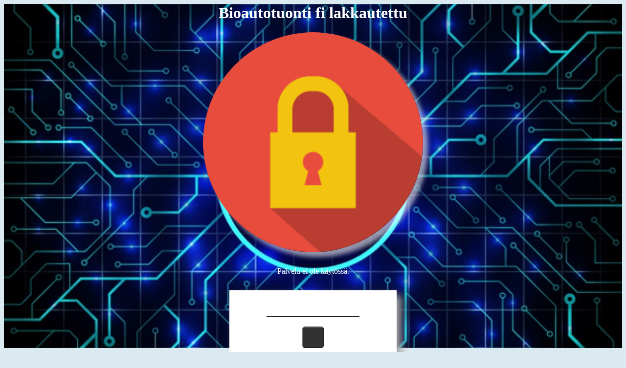

--- FILE ---
content_type: text/html; charset=UTF-8
request_url: https://bioautotuonti.com/projects/passat-ecofuel-premium-2014/img_5157/
body_size: 987
content:
      <style>
          
             body {
        background-color: rgba(95, 158, 190, 0.22) !important
    }


img.wpsp-logo {
    border-radius: 50%;
    box-shadow: 10px 10px 10px rgb(255 255 255 / 58%);
    text-align: center;
    margin: 0px auto 0px auto;
    position: relative;
    width: 450px;
    length: 50px;
}

.style input[type="password"] {
    padding: 10px 0px 5px 0px;
}

.objects_password_form {
    margin-bottom: 20px;
    text-align: center;
    font-size: 13px;
    font-family: sans-serif;
    font-weight: bold;
}
.container{
    width: 100%;
    margin: 0 auto;
}
/*for button*/
.wpsp-submit-button {
    background: #313131;
    border-radius: 5px;
    padding: 10px 20px;
    color: #FFFFFF;
    font-size: 17px;
    margin-top: 20px;
}
.wpsp-logo-div {
    text-align: center;
    margin-bottom: 20px;
}
input#user_pass{
    /* color: rgba(255, 255, 255, 0.89) !important;*/
}
input#user_pass , input#user_pass:focus {
    background: none;
    border: none;
    border-bottom: 1px solid #000000;
}
input#user_pass {
    font-size: 15px;
}
textarea:focus, input:focus{
    outline: none;
}
.title_front {
    color: white !important;
}
.desc_front {
    margin: 30px;
    color: white !important;
}

.wrapper {
    padding: 20px;
    background-color: #fff;
    border: 1px solid #fff;
    width: 300px;
    max-width: 80%;
    margin: 20px auto 0 auto;
    box-shadow: 10px 10px 15px #a5a5a5;
}
</style>
<meta name="viewport" content="width=device-width, initial-scale=1.0">
<div class="container" >
    <div class="wpsp-logo-div">
            <div
  class="bg-image"
  style="background-image: url(https://bioautotuonti.com/wp-content/plugins/wp-secure-maintainance/img/secure.jpg);
         height: 100%;
         background-position: center;
         background-repeat: no-repeat;
         background-size: cover;"
>
  <div class="card-body text-white">
  <h1 class="title_front"> Bioautotuonti fi lakkautettu</h1>
  <img class="wpsp-logo" style="height:  !important; width: !important;" src="https://bioautotuonti.com/wp-content/plugins/wp-secure-maintainance/img/default-logo.png" alt="" >
  <div class="desc_front"> Palvelu ei ole käytössä.</div>


    </div>
    <div class="wrapper">
        <div class="objects_password_form style">
            <form action="" method="post" >
                <!-- <label> &nbsp;</label>-->
                
                <input id="user_pass" placeholder="" type="password" name="page_password">
                <br>
                <input  type="submit" class="wpsp-submit-button" value="">
            </form>
                    </div>
    </div>
</div>
</div>
</div>
